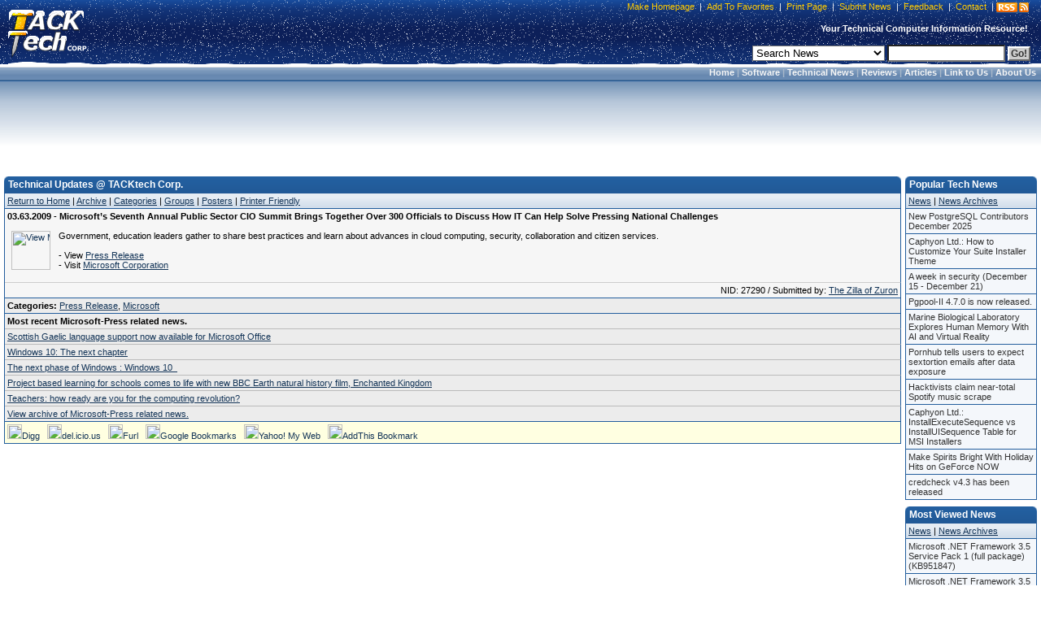

--- FILE ---
content_type: text/html; charset=utf-8
request_url: https://www.google.com/recaptcha/api2/aframe
body_size: 266
content:
<!DOCTYPE HTML><html><head><meta http-equiv="content-type" content="text/html; charset=UTF-8"></head><body><script nonce="s-bafYmDFZUgauJ0v-kvWw">/** Anti-fraud and anti-abuse applications only. See google.com/recaptcha */ try{var clients={'sodar':'https://pagead2.googlesyndication.com/pagead/sodar?'};window.addEventListener("message",function(a){try{if(a.source===window.parent){var b=JSON.parse(a.data);var c=clients[b['id']];if(c){var d=document.createElement('img');d.src=c+b['params']+'&rc='+(localStorage.getItem("rc::a")?sessionStorage.getItem("rc::b"):"");window.document.body.appendChild(d);sessionStorage.setItem("rc::e",parseInt(sessionStorage.getItem("rc::e")||0)+1);localStorage.setItem("rc::h",'1768996976627');}}}catch(b){}});window.parent.postMessage("_grecaptcha_ready", "*");}catch(b){}</script></body></html>